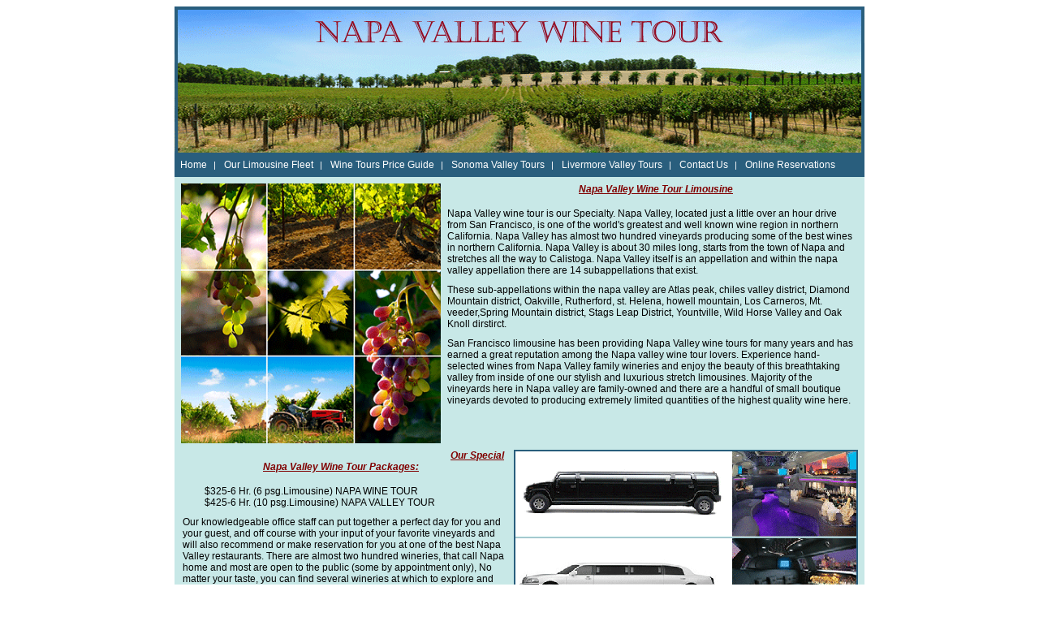

--- FILE ---
content_type: text/html; charset=UTF-8
request_url: http://napavalleywinetourlimousine.com/
body_size: 3185
content:
<!DOCTYPE HTML PUBLIC "-//W3C//DTD HTML 4.0 Transitional//EN">

<html>
<head>
	<title> Napa Valley Wine Tour Limousine | San Francisco Limousine | Napa Appellation</title>
	 <meta http-equiv="Content-Type" content="text/html; charset=utf-8"> 
	 <meta http-equiv="Content-Style-Type" content="text/css">
	 <meta name="author" content="Napa Tour">
    <meta name="lang" content="en">
    <meta name="robots" content="index, follow">
    <meta name="Slurp" content="index , follow">
    <meta name="googlebot" content="index , follow">
    <meta name="msnbot" content="index , follow">
    <meta name="revisit" content="2 days">
    <meta name="revisit-after" content="2 days">
    <meta name="classification" content="Transportation, Limo, Limousine Service">
	<meta name="Abstract" content="Napa Valley wine tour, Napa Valley, San Francisco, Napa, Valley, vineyards, limousines, wineries, limo, wine, country, tour, wine tour">
    <META NAME="VW96.objecttype" CONTENT="Napa Valley wine tour, Napa Valley, San Francisco, Napa, Valley, vineyards, limousines, wineries, limo, wine, country, tour, wine tour"> 
    <META NAME="DC.Description" CONTENT="Napa Valley wine tour is our Specialty. Napa Valley, located just a little over an hour drive from San Francisco, is one of the world's greatest 	and well known wine region of northern California.">
    <META NAME="DC.Coverage.PlaceName" CONTENT="Global">
	<meta http-equiv="content-language" content="en">
    <meta name="Owner" content="www.napavalleywinetourlimousine.com">
    <meta name="rating" content="General">
    <meta name="copyright" content="www.napavalleywinetourlimousine.com">
    <meta name="doc-type" content="Public">
    <meta name="doc-class" content="Living Document">
    <meta name="doc-rights" content="Public">
    <meta name="copyright" content="www.napavalleywinetourlimousine.com | All Rights Reserved.">
    <meta name="description" content="Napa Valley wine tour is our Specialty.San Francisco limousine has been providing Napa Valley wine tours for many years. California - Napa Appellation Limo Tours .">
    <meta name="keywords" content="Napa Valley wine tour, Napa Valley, San Francisco, Napa, Valley, vineyards, limousines, wineries, limo, wine, country, tour, wine tour, California, appellation, napa appellation ">
	<link href="napa.css" rel="stylesheet" type="text/css">
	<link rel="shortcut icon" href="images/favicon.ico">
	<script type="text/javascript" language="JavaScript" src="includes/swfobject.js"></script>
</head>

<body>
<table cellpadding="0" cellspacing="0" border="0" width="850" id="Maintable" align="center">
	<tr>
		<td colspan="2"><img src="images/Napa-Valley-Wine-Tours-Limousine.gif" alt="Napa Valley Wine Tour Limousine" width="850" height="180"></td>
	</tr>
	<tr>
		<!-- TOP Navigation -->
		<td width="100%" class="top_nav navigation" style="height:30px;">
			<a href="" title="Napa Valley Wine Tour Home Page">Home</a>|
<a href="Napa-Valley-Fleet-Limousines.php" title="Napa Valley Limousines Fleet">Our Limousine Fleet</a>|
<a href="Napa-Wine-Tours-Price-Guide.php" title="Wine Tours Price Guide">Wine Tours Price Guide</a>|
<a href="Sonoma-Valley-Wine-Country-Limousine-Tours.php" title="Sonoma Valley Wine Tours">Sonoma Valley Tours</a>|
<a href="Livermore-Valley-Wine-Country-Limousine-Tours.php" title="Livermore Valley Wine Tours">Livermore Valley Tours</a>|
<a href="Contact-Napa-Valley-Wine-Tour.php" title="Contact Napa Valley Tour Limousine">Contact Us</a>|
<a href="Reservation.php" title="Napa Valley Online Reservations">Online Reservations</a>

		</td>
		<!-- / TOP Navigation -->
	</tr>
	<tr>
		<td>
			<!-- *** CONTENT AREA *** -->
			<table width="100%" cellpadding="0" cellspacing="0" border="0">
				<tr>
				<td height="330" valign="top">
						<img src="images/Napa-Valley-Wine-Tour-Limousines.gif" width="320" height="320" style="margin:8px" alt="Napa Valley Wine Tours" border="0" align="left">
						<h4>Napa Valley Wine Tour Limousine</h4>
						<h3>
							Napa Valley wine tour is our Specialty. Napa Valley, located just a little over an hour drive from San Francisco, is one of the world's greatest 
							and well known wine region in northern California. Napa Valley has almost two hundred vineyards producing some of the best wines in northern California. 
							Napa Valley is about 30 miles long, starts from the town of Napa and stretches all the way to Calistoga. Napa Valley itself is an appellation and within 
							the napa valley appellation there are 14 subappellations that exist.
						</h3>
						<h3>							
							These sub-appellations within the napa valley are Atlas peak, chiles valley district, 
							Diamond Mountain district, Oakville, Rutherford, st. Helena, howell mountain, Los Carneros, Mt. veeder,Spring Mountain district, Stags Leap District, 
							Yountville, Wild Horse Valley and Oak Knoll dirstirct.
						</h3>
						<h3>
							San Francisco limousine has been providing Napa Valley wine tours for many years and has earned a great reputation among the Napa valley 
							wine tour lovers. Experience hand-selected wines from Napa Valley family wineries and enjoy the beauty of this breathtaking valley from 
							inside of one our stylish and luxurious stretch limousines. Majority of the vineyards here in Napa valley are family-owned and there are a 
							handful of small boutique vineyards devoted to producing extremely limited quantities of the highest quality wine here. 
						 </h3>
						 <br><br>
						 <img src="images/Napa-Valley-Wine-Tours-Limousines.gif" width="424" height="323" style="margin:8px" alt="Limousines Napa Valley" align="right"> 
						 <h4>Our Special Napa Valley Wine Tour Packages:</h4>
						 <h3>
						  &nbsp;&nbsp;&nbsp;&nbsp;&nbsp;&nbsp;&nbsp;&nbsp;&nbsp;$325-6 Hr. (6 psg.Limousine) NAPA WINE TOUR<br>
						  &nbsp;&nbsp;&nbsp;&nbsp;&nbsp;&nbsp;&nbsp;&nbsp;&nbsp;$425-6 Hr. (10 psg.Limousine) NAPA VALLEY TOUR<br>
						 </h3>	
						 <h3>                         
							Our knowledgeable office staff can put together a perfect day for you and your guest, and off course with your input of your favorite 
							vineyards and will also recommend or make reservation for you at one of the best Napa Valley restaurants.
							There are almost two hundred wineries, that call Napa home and most are open to the public (some by appointment only), 
							No matter your taste, you can find several wineries at which to explore and learn about wine - from large, world-famous wine-education 
							focus to small, family-owned hands-on wineries. 
						 </h3>	
						 <h3>							
							San Francisco limousine operates a new fleet of limos, including SUV 
							limousine, Hummer limo, Expedition limo, Navigator limousine, Escalade limousine, Lincoln town car limousine, 
							Chrysler 300 limousine, Rolls Royce limousine, limo bus, party bus, charter bus, wine tour bus, vans, SUV's, 
							executive town cars (black Sedans), limo van, and few exotic stretch limos to accommodate our clients. 
						 </h3>	
						 <h3>
							Napa valley wine tour
							San Francisco limousine also specializes in Sonoma valley wine tour, Russian river valley wine tour, Dry Creek wine tour, Livermore 
							valley wine tours, San Cruz wine tours, Monterey and Carmel valley wine tours as well city tours and tours around san Francisco bay area. 
							Please contact our office and speak to one of our napa valley wine tour specialist to book your wine country tour, let us 
							exceed your expectations and allow us to handle all of your transportation needs.
						 </h3>
						<img src="images/spacer.gif" width="320" height="1" alt="Limousine Napa,CA" border="0">
                    </td>
				</tr>
			</table>
			<!-- *** / CONTENT AREA *** -->
		</td>
	</tr>
	<tr><td style="height:10px"></td></tr>
	<tr>
		<td class="top_nav navigation" style="height:20px" align="right"><a href="Napa-Valley-Wine-Tour-Sitemap.php" title="Napa Valley Wine Tour Sitemap">Sitemap</a>
<a href="http://www.danville-limousines-service.com" target="_blank" title="Danville,CA Limousines Service">Danville,CA Limousines Service</a>
&nbsp;&nbsp;
<a href="http://www.limousines-walnut-creek-ca.com" target="_blank" title="Walnut Creek,CA Limousines Service">Walnut Creek,CA Limousines Service</a>
&nbsp;&nbsp;
<a href="http://www.limousines-san-ramon.com" target="_blank" title="San Ramon,CA Limousines Service">San Ramon,CA Limousines Service</a>
&nbsp;&nbsp;
<a href="http://www.napatour.limo" target="_blank" title="Napa Tour | Napa Tours Limousine">Napa Tour Limousines Service</a>
&nbsp;&nbsp;
<a href="http://www.limo-napa-valley.com" target="_blank" title="Limo Napa| Napa Valley Limousine">Napa Valley Limousines Service</a>
&nbsp;&nbsp;&nbsp;<sup>&copy;</sup>2013 All rights reserved.&nbsp;&nbsp;&nbsp;</td>
	</tr>
</table>
<script type="text/javascript">

  var _gaq = _gaq || [];
  _gaq.push(['_setAccount', 'UA-20638718-6']);
  _gaq.push(['_trackPageview']);

  (function() {
    var ga = document.createElement('script'); ga.type = 'text/javascript'; ga.async = true;
    ga.src = ('https:' == document.location.protocol ? 'https://ssl' : 'http://www') + '.google-analytics.com/ga.js';
    var s = document.getElementsByTagName('script')[0]; s.parentNode.insertBefore(ga, s);
  })();

</script>
</body>
</html>


--- FILE ---
content_type: text/css
request_url: http://napavalleywinetourlimousine.com/napa.css
body_size: 829
content:
.section_header {
	font-family: Verdana, Geneva, Arial, Helvetica, sans-serif;
	font-size: 12px;
	text-decoration: underline;
	font-style: italic;
	font-weight: bold;
	color: Maroon;
	margin: 0px;
}
h4 {
	font-family: Verdana, Geneva, Arial, Helvetica, sans-serif;
	font-size: 12px;
	text-decoration: underline;
	font-style: italic;
	font-weight: bold;
	color: Maroon;
	margin-top:8px;
	text-align: center;
}
h3 {
	font-family: Verdana, Geneva, Arial, Helvetica, sans-serif;
	font-size: 12px;
	font-weight: normal;
	color: Black;
	margin: 10px;
}
h5 {
	font-family: Verdana, Geneva, Arial, Helvetica, sans-serif;
	font-size: 12px;
	font-weight: normal;
	color: Black;
	margin: 10px;
	text-align:center;
}
h1 {
	 color:#000000;
	 text-align:center;
	 text-decoration:underline;
	 font-style:italic;
}
h2 {
	text-align: center;
	margin-top:8px;
	color:#8b254b;
}
.left_nav_header {
	font-family: sans-serif;
	font-size: 13px;
	color: #000000;
	text-decoration: none;
	font-weight: bolder;
	font-style: italic;
	margin-left: 8px;
}
#Maintable {
	background-color: #c8e8e7;
}
#flash {
	position: relative;
	left: 0px;
}
.navigation {
	background-color: #295e7d;
}
.body_text {
	font-family: Verdana, Geneva, Arial, Helvetica, sans-serif;
	font-size: 10px;
	color: Black;
	/*width: 325px;*/
	font-weight: normal;
	margin: 10px;
}
.next_to_flash {
	font-family: Verdana, Geneva, Arial, Helvetica, sans-serif;
	font-size: 11px;
	font-weight: normal;
	color: Maroon;
	text-align: center;
	margin: 20px;
}
.left_nav a {
	font-family: sans-serif;
	font-size: 12px;
	color: White;
	text-decoration: none;
	margin-left: 10px;
}
.left_nav {
	font-family: Verdana, Geneva, Arial, Helvetica, sans-serif;
	font-size: 9px;
	color: White;
	text-decoration: none;
}
.top_nav a {
	/*font-family: Verdana, Geneva, Arial, Helvetica, sans-serif;*/
	font-family: sans-serif;
	font-size: 12px;
	color: White;
	text-decoration: none;
	margin-left: 7px;
	margin-right: 8px;
}
.top_nav {
	font-family: sans-serif;
	font-size: 11px;
	color: White;
	text-decoration: none;
}
.line {
	color: Maroon;
	width: 210px;
	text-align: center;
	height: 1px;
}
.grid_header {
	background-color: #cccc99;
	text-align:center; 
	font-size:12px; 
	font-weight:bold;
}
.grid_header_small {
	font-size:9px;
}
.grid_body {
	background-color: #ffffff;
}
.grid_row1 {
	background-color: #edefd1;
	text-align:center; 
	font-size:13px; 
}
.grid_row2 {
	background-color: #e1deaa;
	text-align:center; 
	font-size:13px;
}
.page_header {
	font-style: italic;
	text-align: center;
	text-decoration: underline;
}
.scrollbar {
	scrollbar-face-color:#cccc99;
	scrollbar-base-color:#cccc99;
	scrollbar-arrow-color:#000000;
	scrollbar-track-color:#d8d8af;
	scrollbar-shadow-color:#cccc99;
	scrollbar-highlight-color:#cccc99;
	scrollbar-3dlight-color:#cccc99;
	scrollbar-darkshadow-Color:#262626;
}
.grid_header_borders {
	border-left-color: white;
	border-left-style: solid;
	border-left-width: 1px;
	border-top-color: white;
	border-top-style: solid;
	border-top-width: 1px;
}
.grid_header_borders_last {
	border-right-color: white;
	border-right-style: solid;
	border-right-width: 1px;
	border-top-color: white;
	border-top-style: solid;
	border-top-width: 1px;
	border-bottom-color: white;
	border-bottom-style: solid;
	border-bottom-width: 1px;
}
#alphabet a {
	font-size: 12px;
	font-weight: bolder;
	color: #223923;
	padding: 3px;
}
.sub_header {
	font-family: Verdana, Geneva, Arial, Helvetica, sans-serif;
	font-size: 12px;
	text-decoration: none;
	font-style: italic;
	font-weight: bold;
	margin-left: 0px;
}
.thankyou {
	font-family: Verdana, Geneva, Arial, Helvetica, sans-serif;
	font-size: 14px;
	color: #2F4F4F;
}
.body_text1 {
	font-family: Verdana, Geneva, Arial, Helvetica, sans-serif;
	font-size: 12px;
	font-weight: normal;
	color: Black;
	margin: 10px;
}
